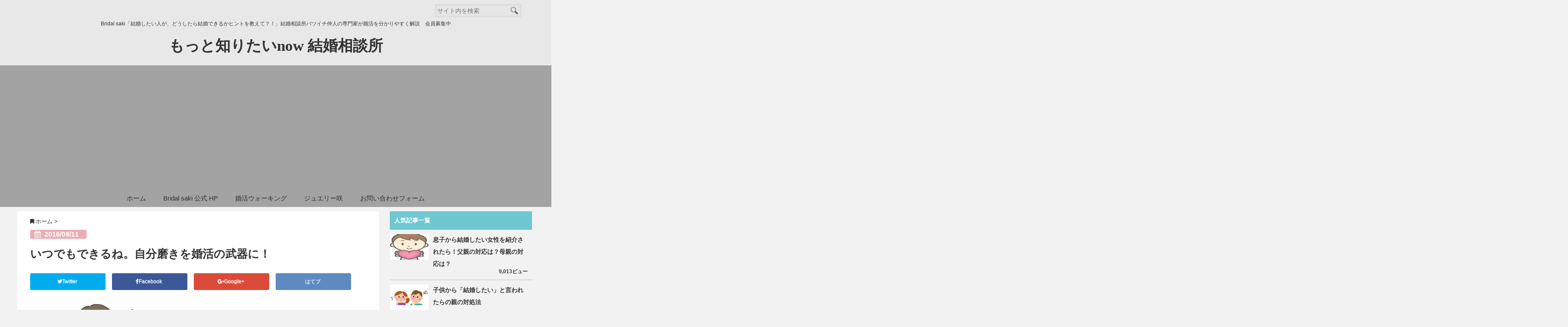

--- FILE ---
content_type: text/html; charset=UTF-8
request_url: http://try-saki.info/%EF%BD%8A%EF%BD%89%EF%BD%82%EF%BD%95%EF%BD%8E%EF%BD%8E%EF%BD%8D%EF%BD%89%EF%BD%87%EF%BD%81%EF%BD%8B%EF%BD%89/attachment/493562/
body_size: 63677
content:
<!DOCTYPE html>
<!--[if lt IE 7]> <html class="ie6" lang="ja"
	prefix="og: https://ogp.me/ns#" > <![endif]-->
<!--[if IE 7]> <html class="i7" lang="ja"
	prefix="og: https://ogp.me/ns#" > <![endif]-->
<!--[if IE 8]> <html class="ie" lang="ja"
	prefix="og: https://ogp.me/ns#" > <![endif]-->
<!--[if gt IE 8]><!--> <html lang="ja"
	prefix="og: https://ogp.me/ns#" > <!--<![endif]-->
<head>
<script src="https://ajax.googleapis.com/ajax/libs/jquery/1.12.2/jquery.min.js"></script>
<!--[if lt IE 9]>
<script src="https://css3-mediaqueries-js.googlecode.com/svn/trunk/css3-mediaqueries.js"></script>
<script src="http://try-saki.info/wp/wp-content/themes/elephant/js/html5shiv.js"></script>
<![endif]-->
<meta charset="UTF-8" />
<meta name="viewport" content="width=device-width,initial-scale=1.0,user-scalable=no">
<meta name="format-detection" content="telephone=no" />

<link rel="stylesheet" href="http://try-saki.info/wp/wp-content/themes/elephant/css/normalize.css">
<link rel="stylesheet" href="http://try-saki.info/wp/wp-content/themes/elephant_child/style.css" type="text/css" media="screen" />
<link rel="alternate" type="application/rss+xml" title="もっと知りたいnow 結婚相談所 RSS Feed" href="http://try-saki.info/feed/" />
<link rel="pingback" href="http://try-saki.info/wp/xmlrpc.php" />
<link href="//netdna.bootstrapcdn.com/font-awesome/4.7.0/css/font-awesome.css" rel="stylesheet">
<link rel="stylesheet" type="text/css" href="http://try-saki.info/wp/wp-content/themes/elephant/css/animate.css">
<link rel="stylesheet" href="//cdnjs.cloudflare.com/ajax/libs/animate.css/3.2.0/animate.min.css">

		<!-- All in One SEO 4.0.18 -->
		<title>いつでもできるね。自分磨きを婚活の武器に！ | もっと知りたいnow 結婚相談所</title>
		<meta name="robots" content="max-snippet:-1, max-image-preview:large, max-video-preview:-1"/>
		<meta property="og:site_name" content="もっと知りたいnow 結婚相談所" />
		<meta property="og:type" content="article" />
		<meta property="og:title" content="いつでもできるね。自分磨きを婚活の武器に！ | もっと知りたいnow 結婚相談所" />
		<meta property="fb:admins" content="profile.php?id=100012297101267" />
		<meta property="article:published_time" content="2016-09-10T22:12:23Z" />
		<meta property="article:modified_time" content="2016-09-10T22:13:08Z" />
		<meta property="article:publisher" content="https://www.facebook.com/-426704987714621/" />
		<meta property="twitter:card" content="summary_large_image" />
		<meta property="twitter:site" content="@tekutekukon" />
		<meta property="twitter:domain" content="try-saki.info" />
		<meta property="twitter:title" content="いつでもできるね。自分磨きを婚活の武器に！ | もっと知りたいnow 結婚相談所" />
		<script type="application/ld+json" class="aioseo-schema">
			{"@context":"https:\/\/schema.org","@graph":[{"@type":"WebSite","@id":"http:\/\/try-saki.info\/#website","url":"http:\/\/try-saki.info\/","name":"\u3082\u3063\u3068\u77e5\u308a\u305f\u3044now \u7d50\u5a5a\u76f8\u8ac7\u6240","description":"Bridal saki\u300c\u7d50\u5a5a\u3057\u305f\u3044\u4eba\u304c\u3001\u3069\u3046\u3057\u305f\u3089\u7d50\u5a5a\u3067\u304d\u308b\u304b\u30d2\u30f3\u30c8\u3092\u6559\u3048\u3066\uff1f\uff01\u300d\u7d50\u5a5a\u76f8\u8ac7\u6240\u30d0\u30c4\u30a4\u30c1\u4ef2\u4eba\u306e\u5c02\u9580\u5bb6\u304c\u5a5a\u6d3b\u3092\u5206\u304b\u308a\u3084\u3059\u304f\u89e3\u8aac\u3000\u4f1a\u54e1\u52df\u96c6\u4e2d","publisher":{"@id":"http:\/\/try-saki.info\/#organization"}},{"@type":"Organization","@id":"http:\/\/try-saki.info\/#organization","name":"\u3082\u3063\u3068\u77e5\u308a\u305f\u3044now \u7d50\u5a5a\u76f8\u8ac7\u6240","url":"http:\/\/try-saki.info\/","sameAs":["https:\/\/www.facebook.com\/-426704987714621\/","https:\/\/twitter.com\/tekutekukon"]},{"@type":"BreadcrumbList","@id":"http:\/\/try-saki.info\/%ef%bd%8a%ef%bd%89%ef%bd%82%ef%bd%95%ef%bd%8e%ef%bd%8e%ef%bd%8d%ef%bd%89%ef%bd%87%ef%bd%81%ef%bd%8b%ef%bd%89\/attachment\/493562\/#breadcrumblist","itemListElement":[{"@type":"ListItem","@id":"http:\/\/try-saki.info\/#listItem","position":"1","item":{"@id":"http:\/\/try-saki.info\/#item","name":"\u30db\u30fc\u30e0","description":"\u7d50\u5a5a\u3057\u305f\u3044\u4eba\u304c\u3001\u3069\u3046\u3057\u305f\u3089\u7d50\u5a5a\u3067\u304d\u308b\u304b\u30d2\u30f3\u30c8\u3092\u6559\u3048\u3066\uff01\u7d50\u5a5a\u76f8\u8ac7\u6240\u30d6\u30e9\u30a4\u30c0\u30eb\u54b2\u306e\u30d0\u30c4\u30a4\u30c1\u4ef2\u4eba\u306e\u5c02\u9580\u5bb6\u304c\u5a5a\u6d3b\u3092\u5206\u304b\u308a\u3084\u3059\u304f\u89e3\u8aac \u795e\u5948\u5ddd\u770c\u6a2a\u6d5c\u99c5\u304b\u3089\u5f92\u6b693\u5206\u300c\u7d50\u5a5a\u3057\u3066\u5e78\u305b\u306b\u306a\u308b\u300d\u9858\u3044\u3092\u53f6\u3048\u3066\u304f\u3060\u3055\u3044\u3002 \u3066\u304f\u3066\u304f\u5a5a\u6d3b\u30a6\u30a9\u30fc\u30ad\u30f3\u30b0\u3082\u6bce\u6708\u958b\u50ac\u3057\u3066\u3044\u307e\u3059\u3002\u3053\u3061\u3089\u3082\u72ec\u8eab\u7537\u5973\u306f\u53c2\u52a0\u3057\u3066\u51fa\u4f1a\u3044\u306e\u304d\u3063\u304b\u3051\u3092\u4f5c\u3063\u3066\u304f\u3060\u3055\u3044\u3002","url":"http:\/\/try-saki.info\/"},"nextItem":"http:\/\/try-saki.info\/%ef%bd%8a%ef%bd%89%ef%bd%82%ef%bd%95%ef%bd%8e%ef%bd%8e%ef%bd%8d%ef%bd%89%ef%bd%87%ef%bd%81%ef%bd%8b%ef%bd%89\/attachment\/493562\/#listItem"},{"@type":"ListItem","@id":"http:\/\/try-saki.info\/%ef%bd%8a%ef%bd%89%ef%bd%82%ef%bd%95%ef%bd%8e%ef%bd%8e%ef%bd%8d%ef%bd%89%ef%bd%87%ef%bd%81%ef%bd%8b%ef%bd%89\/attachment\/493562\/#listItem","position":"2","item":{"@id":"http:\/\/try-saki.info\/%ef%bd%8a%ef%bd%89%ef%bd%82%ef%bd%95%ef%bd%8e%ef%bd%8e%ef%bd%8d%ef%bd%89%ef%bd%87%ef%bd%81%ef%bd%8b%ef%bd%89\/attachment\/493562\/#item","name":"\u3044\u3064\u3067\u3082\u3067\u304d\u308b\u306d\u3002\u81ea\u5206\u78e8\u304d\u3092\u5a5a\u6d3b\u306e\u6b66\u5668\u306b\uff01","url":"http:\/\/try-saki.info\/%ef%bd%8a%ef%bd%89%ef%bd%82%ef%bd%95%ef%bd%8e%ef%bd%8e%ef%bd%8d%ef%bd%89%ef%bd%87%ef%bd%81%ef%bd%8b%ef%bd%89\/attachment\/493562\/"},"previousItem":"http:\/\/try-saki.info\/#listItem"}]},{"@type":"Person","@id":"http:\/\/try-saki.info\/author\/wpmaster\/#author","url":"http:\/\/try-saki.info\/author\/wpmaster\/","name":"Bridal saki","image":{"@type":"ImageObject","@id":"http:\/\/try-saki.info\/%ef%bd%8a%ef%bd%89%ef%bd%82%ef%bd%95%ef%bd%8e%ef%bd%8e%ef%bd%8d%ef%bd%89%ef%bd%87%ef%bd%81%ef%bd%8b%ef%bd%89\/attachment\/493562\/#authorImage","url":"http:\/\/0.gravatar.com\/avatar\/3f27485a3b9566b92a4c934466d6e8ab?s=96&d=mm&r=g","width":"96","height":"96","caption":"Bridal saki"},"sameAs":["https:\/\/twitter.com\/tekutekukon"]},{"@type":"ItemPage","@id":"http:\/\/try-saki.info\/%ef%bd%8a%ef%bd%89%ef%bd%82%ef%bd%95%ef%bd%8e%ef%bd%8e%ef%bd%8d%ef%bd%89%ef%bd%87%ef%bd%81%ef%bd%8b%ef%bd%89\/attachment\/493562\/#itempage","url":"http:\/\/try-saki.info\/%ef%bd%8a%ef%bd%89%ef%bd%82%ef%bd%95%ef%bd%8e%ef%bd%8e%ef%bd%8d%ef%bd%89%ef%bd%87%ef%bd%81%ef%bd%8b%ef%bd%89\/attachment\/493562\/","name":"\u3044\u3064\u3067\u3082\u3067\u304d\u308b\u306d\u3002\u81ea\u5206\u78e8\u304d\u3092\u5a5a\u6d3b\u306e\u6b66\u5668\u306b\uff01 | \u3082\u3063\u3068\u77e5\u308a\u305f\u3044now \u7d50\u5a5a\u76f8\u8ac7\u6240","inLanguage":"ja","isPartOf":{"@id":"http:\/\/try-saki.info\/#website"},"breadcrumb":{"@id":"http:\/\/try-saki.info\/%ef%bd%8a%ef%bd%89%ef%bd%82%ef%bd%95%ef%bd%8e%ef%bd%8e%ef%bd%8d%ef%bd%89%ef%bd%87%ef%bd%81%ef%bd%8b%ef%bd%89\/attachment\/493562\/#breadcrumblist"},"author":"http:\/\/try-saki.info\/%ef%bd%8a%ef%bd%89%ef%bd%82%ef%bd%95%ef%bd%8e%ef%bd%8e%ef%bd%8d%ef%bd%89%ef%bd%87%ef%bd%81%ef%bd%8b%ef%bd%89\/attachment\/493562\/#author","creator":"http:\/\/try-saki.info\/%ef%bd%8a%ef%bd%89%ef%bd%82%ef%bd%95%ef%bd%8e%ef%bd%8e%ef%bd%8d%ef%bd%89%ef%bd%87%ef%bd%81%ef%bd%8b%ef%bd%89\/attachment\/493562\/#author","datePublished":"2016-09-10T22:12:23+09:00","dateModified":"2016-09-10T22:13:08+09:00"}]}
		</script>
		<script type="text/javascript" >
			window.ga=window.ga||function(){(ga.q=ga.q||[]).push(arguments)};ga.l=+new Date;
			ga('create', "UA-79531368-1", 'auto');
			ga('send', 'pageview');
		</script>
		<script async src="https://www.google-analytics.com/analytics.js"></script>
		<!-- All in One SEO -->

<link rel='dns-prefetch' href='//ajax.googleapis.com' />
<link rel='dns-prefetch' href='//s.w.org' />
		<script type="text/javascript">
			window._wpemojiSettings = {"baseUrl":"https:\/\/s.w.org\/images\/core\/emoji\/13.0.1\/72x72\/","ext":".png","svgUrl":"https:\/\/s.w.org\/images\/core\/emoji\/13.0.1\/svg\/","svgExt":".svg","source":{"concatemoji":"http:\/\/try-saki.info\/wp\/wp-includes\/js\/wp-emoji-release.min.js?ver=5.6.16"}};
			!function(e,a,t){var n,r,o,i=a.createElement("canvas"),p=i.getContext&&i.getContext("2d");function s(e,t){var a=String.fromCharCode;p.clearRect(0,0,i.width,i.height),p.fillText(a.apply(this,e),0,0);e=i.toDataURL();return p.clearRect(0,0,i.width,i.height),p.fillText(a.apply(this,t),0,0),e===i.toDataURL()}function c(e){var t=a.createElement("script");t.src=e,t.defer=t.type="text/javascript",a.getElementsByTagName("head")[0].appendChild(t)}for(o=Array("flag","emoji"),t.supports={everything:!0,everythingExceptFlag:!0},r=0;r<o.length;r++)t.supports[o[r]]=function(e){if(!p||!p.fillText)return!1;switch(p.textBaseline="top",p.font="600 32px Arial",e){case"flag":return s([127987,65039,8205,9895,65039],[127987,65039,8203,9895,65039])?!1:!s([55356,56826,55356,56819],[55356,56826,8203,55356,56819])&&!s([55356,57332,56128,56423,56128,56418,56128,56421,56128,56430,56128,56423,56128,56447],[55356,57332,8203,56128,56423,8203,56128,56418,8203,56128,56421,8203,56128,56430,8203,56128,56423,8203,56128,56447]);case"emoji":return!s([55357,56424,8205,55356,57212],[55357,56424,8203,55356,57212])}return!1}(o[r]),t.supports.everything=t.supports.everything&&t.supports[o[r]],"flag"!==o[r]&&(t.supports.everythingExceptFlag=t.supports.everythingExceptFlag&&t.supports[o[r]]);t.supports.everythingExceptFlag=t.supports.everythingExceptFlag&&!t.supports.flag,t.DOMReady=!1,t.readyCallback=function(){t.DOMReady=!0},t.supports.everything||(n=function(){t.readyCallback()},a.addEventListener?(a.addEventListener("DOMContentLoaded",n,!1),e.addEventListener("load",n,!1)):(e.attachEvent("onload",n),a.attachEvent("onreadystatechange",function(){"complete"===a.readyState&&t.readyCallback()})),(n=t.source||{}).concatemoji?c(n.concatemoji):n.wpemoji&&n.twemoji&&(c(n.twemoji),c(n.wpemoji)))}(window,document,window._wpemojiSettings);
		</script>
		<style type="text/css">
img.wp-smiley,
img.emoji {
	display: inline !important;
	border: none !important;
	box-shadow: none !important;
	height: 1em !important;
	width: 1em !important;
	margin: 0 .07em !important;
	vertical-align: -0.1em !important;
	background: none !important;
	padding: 0 !important;
}
</style>
	<link rel='stylesheet' id='wp-block-library-css'  href='http://try-saki.info/wp/wp-includes/css/dist/block-library/style.min.css?ver=5.6.16' type='text/css' media='all' />
<link rel='stylesheet' id='contact-form-7-css'  href='http://try-saki.info/wp/wp-content/plugins/contact-form-7/includes/css/styles.css?ver=5.3.2' type='text/css' media='all' />
<link rel='stylesheet' id='Pz-HatenaBlogCard-css'  href='http://try-saki.info/wp/wp-content/uploads/pz-hatenablogcard/style.css?ver=5.6.16' type='text/css' media='all' />
<link rel='stylesheet' id='sb-type-std-css'  href='http://try-saki.info/wp/wp-content/plugins/speech-bubble/css/sb-type-std.css?ver=5.6.16' type='text/css' media='all' />
<link rel='stylesheet' id='sb-type-fb-css'  href='http://try-saki.info/wp/wp-content/plugins/speech-bubble/css/sb-type-fb.css?ver=5.6.16' type='text/css' media='all' />
<link rel='stylesheet' id='sb-type-fb-flat-css'  href='http://try-saki.info/wp/wp-content/plugins/speech-bubble/css/sb-type-fb-flat.css?ver=5.6.16' type='text/css' media='all' />
<link rel='stylesheet' id='sb-type-ln-css'  href='http://try-saki.info/wp/wp-content/plugins/speech-bubble/css/sb-type-ln.css?ver=5.6.16' type='text/css' media='all' />
<link rel='stylesheet' id='sb-type-ln-flat-css'  href='http://try-saki.info/wp/wp-content/plugins/speech-bubble/css/sb-type-ln-flat.css?ver=5.6.16' type='text/css' media='all' />
<link rel='stylesheet' id='sb-type-pink-css'  href='http://try-saki.info/wp/wp-content/plugins/speech-bubble/css/sb-type-pink.css?ver=5.6.16' type='text/css' media='all' />
<link rel='stylesheet' id='sb-type-rtail-css'  href='http://try-saki.info/wp/wp-content/plugins/speech-bubble/css/sb-type-rtail.css?ver=5.6.16' type='text/css' media='all' />
<link rel='stylesheet' id='sb-type-drop-css'  href='http://try-saki.info/wp/wp-content/plugins/speech-bubble/css/sb-type-drop.css?ver=5.6.16' type='text/css' media='all' />
<link rel='stylesheet' id='sb-type-think-css'  href='http://try-saki.info/wp/wp-content/plugins/speech-bubble/css/sb-type-think.css?ver=5.6.16' type='text/css' media='all' />
<link rel='stylesheet' id='sb-no-br-css'  href='http://try-saki.info/wp/wp-content/plugins/speech-bubble/css/sb-no-br.css?ver=5.6.16' type='text/css' media='all' />
<link rel='stylesheet' id='toc-screen-css'  href='http://try-saki.info/wp/wp-content/plugins/table-of-contents-plus/screen.min.css?ver=1509' type='text/css' media='all' />
<link rel='stylesheet' id='wordpress-popular-posts-css-css'  href='http://try-saki.info/wp/wp-content/plugins/wordpress-popular-posts/public/css/wpp.css?ver=4.1.0' type='text/css' media='all' />
<link rel='stylesheet' id='style-css'  href='http://try-saki.info/wp/wp-content/themes/elephant/style.css?ver=5.6.16' type='text/css' media='all' />
<link rel='stylesheet' id='child-style-css'  href='http://try-saki.info/wp/wp-content/themes/elephant_child/style.css?ver=5.6.16' type='text/css' media='all' />
<script type='text/javascript' src='https://ajax.googleapis.com/ajax/libs/jquery/1.11.1/jquery.min.js?ver=5.6.16' id='jquery-js'></script>
<script type='text/javascript' id='wpp-js-js-extra'>
/* <![CDATA[ */
var wpp_params = {"rest_api":"1","sampling_active":"0","sampling_rate":"100","ajax_url":"http:\/\/try-saki.info\/wp-json\/wordpress-popular-posts\/v1\/popular-posts\/","action":"update_views_ajax","ID":"1325","token":"ade7dd6f23","debug":""};
/* ]]> */
</script>
<script type='text/javascript' src='http://try-saki.info/wp/wp-content/plugins/wordpress-popular-posts/public/js/wpp-4.1.0.min.js?ver=4.1.0' id='wpp-js-js'></script>
<link rel="https://api.w.org/" href="http://try-saki.info/wp-json/" /><link rel="alternate" type="application/json" href="http://try-saki.info/wp-json/wp/v2/media/1325" /><link rel='shortlink' href='http://try-saki.info/?p=1325' />
<link rel="alternate" type="application/json+oembed" href="http://try-saki.info/wp-json/oembed/1.0/embed?url=http%3A%2F%2Ftry-saki.info%2F%25ef%25bd%258a%25ef%25bd%2589%25ef%25bd%2582%25ef%25bd%2595%25ef%25bd%258e%25ef%25bd%258e%25ef%25bd%258d%25ef%25bd%2589%25ef%25bd%2587%25ef%25bd%2581%25ef%25bd%258b%25ef%25bd%2589%2Fattachment%2F493562%2F" />
<link rel="alternate" type="text/xml+oembed" href="http://try-saki.info/wp-json/oembed/1.0/embed?url=http%3A%2F%2Ftry-saki.info%2F%25ef%25bd%258a%25ef%25bd%2589%25ef%25bd%2582%25ef%25bd%2595%25ef%25bd%258e%25ef%25bd%258e%25ef%25bd%258d%25ef%25bd%2589%25ef%25bd%2587%25ef%25bd%2581%25ef%25bd%258b%25ef%25bd%2589%2Fattachment%2F493562%2F&#038;format=xml" />

<style type="text/css">

#speheader{
  background-image: url("http://try-saki.info/wp/wp-content/uploads/2018/04/cropped-2a4ad313318e460688664e51bfa1dfc1.jpg");
}


/*********************************************************
　カスタマイザーのサイトカラー対応部分
*********************************************************/

/*===============================
  1.スマホメニューの背景色
===============================*/
/*スマホで見たときの一番上のMENUの背景色*/
#accordion{ background:#b5b5b5;
}
/*スマホ４つナビの背景色*/
#spnaviwrap .spnavi ul li a{ background:#b5b5b5;
}

/*===============================
  2.メインの文字色
===============================*/
body { color:#333333;
}
.post h3 {
	color:#333333;
}

/*===============================
  3.リンク色
===============================*/
/*リンクテキストの色*/
a { color:#1688e0;
}
/*普通のボタンの色*/
.btn-wrap a{ 
	background:#1688e0;
	border:2px solid #1688e0;
}
.btn-wrap a:hover{ 
	color:#1688e0;
	border:2px solid #1688e0;
}
/*透明ボタン（ゴースト）の色*/
.btn-wrap.ghost a{ 
	color:#1688e0;
	border:2px solid #1688e0;
}
.btn-wrap.ghost a:hover{
	background: #1688e0;
}
/*ページャー*/
.pagination span, .pagination a {
	border: 1px solid #1688e0;
	color: #1688e0;
}
.pagination .current {
	background-color: #1688e0;
}


/*===============================
  4.リンク色（マウスオン）
===============================*/
/*リンクテキストの色*/
a:hover { color:#d6a615;
}
/*ページャー*/
.pagination a:hover {background-color: #d6a615;
}

/*===============================
  5.ブログタイトル＆キャッチフレーズ
===============================*/
/*サイト名 */
header .sitename a { color: #333333;
}
/*サイトキャッチフレーズ */
header h1 { color: #333333;
}
header .descr { color: #333333;
}

/*===============================
  6.ヘッダー背景（メインカラー）
===============================*/
#header-upper-area{
	background:#e8e8e8;
}

/*===============================
  7.ナビゲーション背景色
===============================*/
#navi-large-area{
	background:#a3a3a3;
}
/*===============================
  8.ヘッダーナビの文字色
===============================*/
/* ヘッダーナビ文字色 */
#navi-large-area a{
	color: #2d2d2d;
}
/* アコーディオン */
#s-navi dt.trigger .op {
	color: #2d2d2d;
}
#accordion a{
	color: #2d2d2d;
}
.acordion_tree li a {
	color: #2d2d2d;
}
/*スマホ４つナビの文字色*/
#spnaviwrap .spnavi ul li a{ 
	color: #2d2d2d;
}



/*===============================
  9.ヘッダーナビの文字色(マウスオン）
===============================*/
#main-navigation li a:hover {
	color: #16a5e2;
}


.acordion_tree li a:hover{
	color: #16a5e2;
}

/*===============================
  10.ヘッダーナビのマウスオン背景色
===============================*/
#main-navigation li a:hover {
	background: #aef9ea;
}


#accordion a:hover{
	background: #aef9ea;
}	

/*===============================
  11.ヘッダーナビドロップダウン背景色
===============================*/
#main-navigation li ul{
	background: #dd6363;
}

/*===============================
  12.見出し色(H2,H3)
===============================*/
h2 {
	background: #6ec7d1;
}

.post h3 {
	border-color: #6ec7d1;
}
h3 {
	border-color: #6ec7d1;
}


/*===============================
  13.見出し2(H2)文字色
===============================*/
h2 {color: #ffffff;}
.point {color: #ffffff;}




/*===============================
  14.ポイントカラー背景色
===============================*/
#topnews .clearfix dd .category_info a{background: #ecacb5;}

.blogbox {background: #ecacb5;}

#kanren .clearfix dt .blog_info {background: #ecacb5;}

#side aside ul li ul li a:before {color: #ecacb5;}

.post ul li:before {background: #ecacb5;}

ol li:before  {color: #ecacb5;}

.page-template-page-one-column main ul li:before {background: #ecacb5;}

.page-template-page-one-column main ol li:before {color: #ecacb5;}



/*===============================
  15.ポイントカラー文字色
===============================*/
#topnews .clearfix dd .category_info a{ color: #ffffff;}

.blogbox p { color: #ffffff;}

#kanren .clearfix dt .blog_info{ color: #ffffff;}



/*===============================
  16.サイドバー見出し背景色
===============================*/
#side aside h4 {background: #6ec7d1;}

/*===============================
  17.サイドバー見出し文字色
===============================*/
#side aside h4 {color: #ffffff;}

/*===============================
  18.CTA背景色
===============================*/
#cta-area{
	border-color:#AC1B4E;
	background:#AC1B4E;
}

/*===============================
  19.スペシャルボタン
===============================*/
/*スペシャルボタンノーマル*/
.btn-wrap.spe a {
	border: 2px solid #e57a00;
	background-color:#e57a00;
}

.btn-wrap.spe a::before,
.btn-wrap.spe a::after {
	background: #e57a00;
}

/*ゴーストスペシャルボタン*/
.btn-wrap.ghostspe a {
	border: 2px solid #e57a00;
	color: #e57a00;
}


/*===============================
  20.スペシャルボタン（マウスオン）
===============================*/
/*スペシャルボタンノーマル*/
.btn-wrap.spe a:hover {
	border-color: #2ad3a6;
	color: #2ad3a6;
}

.btn-wrap.spe a:hover::before,
.btn-wrap.spe a:hover::after {
	background-color: #2ad3a6;
}

/*ゴーストスペシャルボタン*/
.btn-wrap.ghostspe a:hover {
	background-color: #2ad3a6;
	border-color: #2ad3a6;
}

/*===============================
  21.フッター背景色
===============================*/
#footer {	background: #1a1a1a;
	}

/*===============================
  22.フッター文字色
===============================*/
/*フッターの見出し*/
#footer h4 {
	color: #b3b3b3;
}

#footer h4 a {
	color: #b3b3b3;
}

/*フッターナビの色*/
#footer-navigation li a{
	color: #b3b3b3;
	border-left:0.5px solid #b3b3b3;
	border-right:0.5px solid #b3b3b3;
}

/*フッターリスト表示*/ 
#footer_w ul li {
	color: #b3b3b3;
}

#footer_w ul li a{
	border-bottom: dashed 0.5px #b3b3b3;;
} 

/* フッターcopyrightの文字色 */
#footer .copy {
	color: #b3b3b3;
}
/* フッターのテキストの色　*/
#footer p {
	color:#b3b3b3;
}

/*　フッターのリンクテキストマウスオン時の色　*/	
#footer_w a:hover {
		color: #b3b3b3;
	}


/*===============================
  23.フッターリンク文字色
===============================*/
/*　フッターのリンクテキストの色　*/	
#footer_w a {
		color: #ffffff;
	}
/*　フッターのサイトタイトル色　*/	
#footer .copy a {
		color: #ffffff;
	}
/*===============================
  24.特殊ヘッダーのボタン色
===============================*/
/*　特殊ヘッダーのボタン色　*/
.hbtn-wrap a{
	background: #757575;
	border:2px solid #757575;
}
.hbtn-wrap a:hover{
	border:2px solid #757575;
	color:#757575;
}
/*===============================
  25.ヘッダーお知らせ色
===============================*/
.header-info {
	background: #6fdbc5;
}

/*===============================
  26.ヘッダーお知らせ色（マウスオン）
===============================*/
.header-info a:hover{
	background: #ffc0cb;
}

/*===============================
  27.右上お問合せボタン色
===============================*/
.upbtn-wrap a{
	background: #e29700;
	border:2px solid #e29700;
}
.upbtn-wrap a:hover{
	border:2px solid #e29700;
	color:#e29700;
}



</style>
<style type="text/css">.broken_link, a.broken_link {
	text-decoration: line-through;
}</style><link rel="icon" href="http://try-saki.info/wp/wp-content/uploads/2016/09/5a631c6c294ea7a0c08d79ad34cb74e3-150x150.jpg" sizes="32x32" />
<link rel="icon" href="http://try-saki.info/wp/wp-content/uploads/2016/09/5a631c6c294ea7a0c08d79ad34cb74e3.jpg" sizes="192x192" />
<link rel="apple-touch-icon" href="http://try-saki.info/wp/wp-content/uploads/2016/09/5a631c6c294ea7a0c08d79ad34cb74e3.jpg" />
<meta name="msapplication-TileImage" content="http://try-saki.info/wp/wp-content/uploads/2016/09/5a631c6c294ea7a0c08d79ad34cb74e3.jpg" />


<!-- トップページの記事一覧の全体をクリックさせる -->
<script>
(function($){
  $(function(){
    $('#topnews dl.clearfix').click(function(){
        window.location = $(this).data('href');
    });
  });
})(jQuery);
</script>

<script type="text/javascript">
$(function(){
 
    // 1秒後に出力する
    setTimeout(function(){
        $('.output').show();
    }, 0001);
  
});
</script>



</head>


<body class="attachment attachment-template-default single single-attachment postid-1325 attachmentid-1325 attachment-jpeg">

<div id="header-upper-area">

<!--ヘッダー上お知らせ-->
<!--ヘッダー上お知らせ-->
<header> 
<!--SPヘッダー検索フォーム-->
<div id="sp-header-search" class="pcnone">
<div id="search">
  <form method="get" id="searchform" action="http://try-saki.info/">
    <label class="hidden" for="s">
          </label>
    <input type="text" placeholder="サイト内を検索"　value=""  name="s" id="s" />
    <input type="image" src="http://try-saki.info/wp/wp-content/themes/elephant/images/search.png" alt="検索" id="searchsubmit"  value="Search" />
</form>
</div></div>
<!--SPヘッダー検索フォームここまで-->
<!--新スマホナビ（モーダルウィンドウ）-->
<div id="accordion"  class="pcnone">
<div class="output">
    <a id="menu" href="#animatedModal"><font size="4"><span class="op">&nbsp; <i class="fa fa-bars" aria-hidden="true"></i>&nbsp; MENU</span></font></a>

    <!--新スマホナビ-->
    <div id="animatedModal">
        <!--THIS IS IMPORTANT! to close the modal, the class name has to match the name given on the ID  class="close-animatedModal" -->
        <div class="close-animatedModal" text align="center">
	<font size="5">Close&nbsp;<i class="fa fa-window-close" aria-hidden="true"></i></font>
        </div> 
        <div id="modal-content" class="animated fadeIn">
                  <!--Your modal content goes here-->
	 <div class="menu-%e3%83%9b%e3%83%bc%e3%83%a0-container"><ul id="menu-%e3%83%9b%e3%83%bc%e3%83%a0" class="menu"><li id="menu-item-76" class="menu-item menu-item-type-custom menu-item-object-custom menu-item-home menu-item-76"><a href="http://try-saki.info/">ホーム</a></li>
<li id="menu-item-4805" class="menu-item menu-item-type-custom menu-item-object-custom menu-item-4805"><a href="http://www.bridal-saki.com/">Bridal saki 公式 HP</a></li>
<li id="menu-item-4806" class="menu-item menu-item-type-custom menu-item-object-custom menu-item-4806"><a href="http://www.tekutekukon.com/">婚活ウォーキング</a></li>
<li id="menu-item-4812" class="menu-item menu-item-type-custom menu-item-object-custom menu-item-4812"><a href="http://www.bjssaki.com/">ジュエリー咲</a></li>
<li id="menu-item-5109" class="menu-item menu-item-type-post_type menu-item-object-page menu-item-5109"><a href="http://try-saki.info/otoiawase-form/">お問い合わせフォーム</a></li>
</ul></div>	 &nbsp;
	<div class="close-animatedModal" text align="center">
	<font size="5">Close&nbsp;<i class="fa fa-window-close" aria-hidden="true"></i></font>
        </div>
	&nbsp; 
	&nbsp;
        </div>
    </div>
</div>
</div>
<!--新スマホナビここまで（モーダルウィンドウ）-->
<!-- ヘッダー右上エリア -->
<div id="header-right-upper" class="smanone">
<div id="search">
  <form method="get" id="searchform" action="http://try-saki.info/">
    <label class="hidden" for="s">
          </label>
    <input type="text" placeholder="サイト内を検索"　value=""  name="s" id="s" />
    <input type="image" src="http://try-saki.info/wp/wp-content/themes/elephant/images/search.png" alt="検索" id="searchsubmit"  value="Search" />
</form>
</div></div>


<!-- ヘッダーのロゴ＆メニューエリア -->
		
<div id="logo-area">


<!-- ロゴ又はブログ名エリア -->
<div id="logo">
  <!-- ロゴ又はブログ名 -->
<div id="sitename-area">
 <!-- キャプション -->
    <p class="descr">
    Bridal saki「結婚したい人が、どうしたら結婚できるかヒントを教えて？！」結婚相談所バツイチ仲人の専門家が婚活を分かりやすく解説　会員募集中  </p>
    <p class="sitename"><a href="http://try-saki.info/">
        もっと知りたいnow 結婚相談所        </a></p>	
</div>
 <!-- /ロゴ又はブログ名エリア -->
<!--ヘッダー右のお問合せ-->
<div id="head-contact" class="smanone">
      </div>
<!--ヘッダー右のお問合せここまで-->

		</div>

<!-- ヘッダーのロゴ＆メニューエリアここまで -->
 <div class="clear"></div>
</div>

<!--ナビメニュー-->
<div id="navi-center">
<div id="navi-large-area" >
<div id="navi-area">
  <nav id="main-navigation" class="smanone clearfix">
<div class="menu-%e3%83%9b%e3%83%bc%e3%83%a0-container"><ul id="menu-%e3%83%9b%e3%83%bc%e3%83%a0-1" class="menu"><li class="menu-item menu-item-type-custom menu-item-object-custom menu-item-home menu-item-76"><a href="http://try-saki.info/">ホーム</a></li>
<li class="menu-item menu-item-type-custom menu-item-object-custom menu-item-4805"><a href="http://www.bridal-saki.com/">Bridal saki 公式 HP</a></li>
<li class="menu-item menu-item-type-custom menu-item-object-custom menu-item-4806"><a href="http://www.tekutekukon.com/">婚活ウォーキング</a></li>
<li class="menu-item menu-item-type-custom menu-item-object-custom menu-item-4812"><a href="http://www.bjssaki.com/">ジュエリー咲</a></li>
<li class="menu-item menu-item-type-post_type menu-item-object-page menu-item-5109"><a href="http://try-saki.info/otoiawase-form/">お問い合わせフォーム</a></li>
</ul></div></nav>
<script type='text/javascript'>
jQuery(function(){
jQuery("#main-navigation li").hover(
function(){
jQuery(">ul:not(:animated)",this).slideDown(120);
},
function(){
jQuery(">ul",this).slideUp(120);
});
});
jQuery(function(){
jQuery("#xs-menu-btn").on("click", function() {
jQuery("#xs-navigation").slideToggle();
});
});
</script>
</div>
</div>
</div>
<!--/ナビメニュー-->

<!--ヘッダー画像-->
  <!-- /ヘッダー画像 --> 

<!-- スマホナビ --> 
 <div id="spnaviwrap">
	<div class="spnavi">
 		 <nav id="main-navigation" class="pcnone clearfix">
			<div class="menu-%e3%82%b9%e3%83%9e%e3%83%9b%e3%83%a1%e3%83%8b%e3%83%a5%e3%83%bc-container"><ul id="menu-%e3%82%b9%e3%83%9e%e3%83%9b%e3%83%a1%e3%83%8b%e3%83%a5%e3%83%bc" class="menu"><li id="menu-item-4699" class="menu-item menu-item-type-custom menu-item-object-custom menu-item-home menu-item-4699"><a href="http://try-saki.info/">ホーム</a></li>
<li id="menu-item-4807" class="menu-item menu-item-type-custom menu-item-object-custom menu-item-4807"><a href="http://www.bridal-saki.com/">Bridal saki 公式 HP</a></li>
<li id="menu-item-4808" class="menu-item menu-item-type-custom menu-item-object-custom menu-item-4808"><a href="http://www.tekutekukon.com/">婚活ウォーキング</a></li>
<li id="menu-item-4700" class="menu-item menu-item-type-post_type menu-item-object-page menu-item-4700"><a href="http://try-saki.info/otoiawase/">お問い合わせ</a></li>
</ul></div>		</nav>
	</div>
</div>
<!-- /スマホナビ --> 

</header>
</div>
 
<div id="wrapper"><div id="content" class="clearfix">
  <div id="contentInner">
    <main>
      <article>
        <div class="post"> 
<!? ここから記事タイトル上ウィジェット ?>
<div id="up-articles">
               </div>
<!? ここまで記事タイトル上ウィジェット ?>
          <!--ぱんくず -->
          <div id="breadcrumb">
           <div itemscope itemtype="http://data-vocabulary.org/Breadcrumb"> <a href="http://try-saki.info" itemprop="url"><i class="fa fa-bookmark" aria-hidden="true"></i><span itemprop="title"> ホーム</span> </a> &gt; </div>
                                                                      </div>
          <!--/ ぱんくず --> 
          
          <!--ループ開始 -->
          <div class="blogbox">
            <p><span class="kdate"><i class="fa fa-calendar"></i>&nbsp;
              <time class="entry-date" datetime="2016-09-11T07:12:23+09:00">
                2016/09/11              </time>
              &nbsp;
                            </span> </p>
          </div>

	
          <h1 class="entry-title">
            いつでもできるね。自分磨きを婚活の武器に！          </h1>
		
<!? ここからアイキャッチ画像 ?>
<div id="eyecatch" class="animated fadeIn">
　<div class="ec-position">
   </div>
</div>
<!? ここまでアイキャッチ画像 ?>
<p></p>

<div class="share">

 

<div class="sns">
<ul class="clearfix">
<!--ツイートボタン-->
<li class="twitter"> 
<a href="http://twitter.com/intent/tweet?url=http%3A%2F%2Ftry-saki.info%2F%25ef%25bd%258a%25ef%25bd%2589%25ef%25bd%2582%25ef%25bd%2595%25ef%25bd%258e%25ef%25bd%258e%25ef%25bd%258d%25ef%25bd%2589%25ef%25bd%2587%25ef%25bd%2581%25ef%25bd%258b%25ef%25bd%2589%2Fattachment%2F493562%2F&text=%E3%81%84%E3%81%A4%E3%81%A7%E3%82%82%E3%81%A7%E3%81%8D%E3%82%8B%E3%81%AD%E3%80%82%E8%87%AA%E5%88%86%E7%A3%A8%E3%81%8D%E3%82%92%E5%A9%9A%E6%B4%BB%E3%81%AE%E6%AD%A6%E5%99%A8%E3%81%AB%EF%BC%81&via=tekutekukon&tw_p=tweetbutton"><i class="fa fa-twitter"></i>Twitter&nbsp;</a>
</li>

<!--Facebookボタン-->      
<li class="facebook">       
<a href="http://www.facebook.com/sharer.php?src=bm&u=http%3A%2F%2Ftry-saki.info%2F%25ef%25bd%258a%25ef%25bd%2589%25ef%25bd%2582%25ef%25bd%2595%25ef%25bd%258e%25ef%25bd%258e%25ef%25bd%258d%25ef%25bd%2589%25ef%25bd%2587%25ef%25bd%2581%25ef%25bd%258b%25ef%25bd%2589%2Fattachment%2F493562%2F&t=%E3%81%84%E3%81%A4%E3%81%A7%E3%82%82%E3%81%A7%E3%81%8D%E3%82%8B%E3%81%AD%E3%80%82%E8%87%AA%E5%88%86%E7%A3%A8%E3%81%8D%E3%82%92%E5%A9%9A%E6%B4%BB%E3%81%AE%E6%AD%A6%E5%99%A8%E3%81%AB%EF%BC%81" onclick="javascript:window.open(this.href, '', 'menubar=no,toolbar=no,resizable=yes,scrollbars=yes,height=300,width=600');return false;"><i class="fa fa-facebook"></i>Facebook&nbsp; </a>
</li>
      
<!--Google+1ボタン-->
<li class="googleplus">
<a href="https://plus.google.com/share?url=http%3A%2F%2Ftry-saki.info%2F%25ef%25bd%258a%25ef%25bd%2589%25ef%25bd%2582%25ef%25bd%2595%25ef%25bd%258e%25ef%25bd%258e%25ef%25bd%258d%25ef%25bd%2589%25ef%25bd%2587%25ef%25bd%2581%25ef%25bd%258b%25ef%25bd%2589%2Fattachment%2F493562%2F" onclick="javascript:window.open(this.href, '', 'menubar=no,toolbar=no,resizable=yes,scrollbars=yes,height=600,width=500');return false;"><i class="fa fa-google-plus"></i>Google+&nbsp;</a>
</li>

<!--はてブボタン-->  
<li class="hatebu"> 
<a href="http://b.hatena.ne.jp/add?mode=confirm&url=http%3A%2F%2Ftry-saki.info%2F%25ef%25bd%258a%25ef%25bd%2589%25ef%25bd%2582%25ef%25bd%2595%25ef%25bd%258e%25ef%25bd%258e%25ef%25bd%258d%25ef%25bd%2589%25ef%25bd%2587%25ef%25bd%2581%25ef%25bd%258b%25ef%25bd%2589%2Fattachment%2F493562%2F" onclick="javascript:window.open(this.href, '', 'menubar=no,toolbar=no,resizable=yes,scrollbars=yes,height=400,width=510');return false;" ><i class="fa fa-hatena"></i>はてブ&nbsp; </a>
</li>


</ul>  
</div>
</div>
<!? ここからアイキャッチ下 ?>
<div id="up-articles">
          </div>
<!? ここまでアイキャッチ下 ?>
          <p class="attachment"><a href='http://try-saki.info/wp/wp-content/uploads/2016/08/493562.jpg'><img width="300" height="212" src="http://try-saki.info/wp/wp-content/uploads/2016/08/493562-300x212.jpg" class="attachment-medium size-medium" alt="自分磨き女性" loading="lazy" srcset="http://try-saki.info/wp/wp-content/uploads/2016/08/493562-300x212.jpg 300w, http://try-saki.info/wp/wp-content/uploads/2016/08/493562-768x543.jpg 768w, http://try-saki.info/wp/wp-content/uploads/2016/08/493562-1024x724.jpg 1024w, http://try-saki.info/wp/wp-content/uploads/2016/08/493562.jpg 1600w" sizes="(max-width: 300px) 100vw, 300px" /></a></p>
                    <aside>
<!? ここから記事終わり宣伝 ?>
<div id="down-articles">
          </div>
<!? ここまで記事終わり宣伝 ?>

<div class="share">


 

<div class="sns">
<ul class="clearfix">
<!--ツイートボタン-->
<li class="twitter"> 
<a href="http://twitter.com/intent/tweet?url=http%3A%2F%2Ftry-saki.info%2F%25ef%25bd%258a%25ef%25bd%2589%25ef%25bd%2582%25ef%25bd%2595%25ef%25bd%258e%25ef%25bd%258e%25ef%25bd%258d%25ef%25bd%2589%25ef%25bd%2587%25ef%25bd%2581%25ef%25bd%258b%25ef%25bd%2589%2Fattachment%2F493562%2F&text=%E3%81%84%E3%81%A4%E3%81%A7%E3%82%82%E3%81%A7%E3%81%8D%E3%82%8B%E3%81%AD%E3%80%82%E8%87%AA%E5%88%86%E7%A3%A8%E3%81%8D%E3%82%92%E5%A9%9A%E6%B4%BB%E3%81%AE%E6%AD%A6%E5%99%A8%E3%81%AB%EF%BC%81&via=tekutekukon&tw_p=tweetbutton" target="_blank"><i class="fa fa-twitter"></i>Twitter&nbsp;</a>
</li>

<!--Facebookボタン-->      
<li class="facebook">       
<a href="http://www.facebook.com/sharer.php?src=bm&u=http%3A%2F%2Ftry-saki.info%2F%25ef%25bd%258a%25ef%25bd%2589%25ef%25bd%2582%25ef%25bd%2595%25ef%25bd%258e%25ef%25bd%258e%25ef%25bd%258d%25ef%25bd%2589%25ef%25bd%2587%25ef%25bd%2581%25ef%25bd%258b%25ef%25bd%2589%2Fattachment%2F493562%2F&t=%E3%81%84%E3%81%A4%E3%81%A7%E3%82%82%E3%81%A7%E3%81%8D%E3%82%8B%E3%81%AD%E3%80%82%E8%87%AA%E5%88%86%E7%A3%A8%E3%81%8D%E3%82%92%E5%A9%9A%E6%B4%BB%E3%81%AE%E6%AD%A6%E5%99%A8%E3%81%AB%EF%BC%81" onclick="javascript:window.open(this.href, '', 'menubar=no,toolbar=no,resizable=yes,scrollbars=yes,height=300,width=600');return false;"><i class="fa fa-facebook"></i>Facebook&nbsp; </a>
</li>
      
<!--Google+1ボタン-->
<li class="googleplus">
<a href="https://plus.google.com/share?url=http%3A%2F%2Ftry-saki.info%2F%25ef%25bd%258a%25ef%25bd%2589%25ef%25bd%2582%25ef%25bd%2595%25ef%25bd%258e%25ef%25bd%258e%25ef%25bd%258d%25ef%25bd%2589%25ef%25bd%2587%25ef%25bd%2581%25ef%25bd%258b%25ef%25bd%2589%2Fattachment%2F493562%2F" onclick="javascript:window.open(this.href, '', 'menubar=no,toolbar=no,resizable=yes,scrollbars=yes,height=600,width=500');return false;"><i class="fa fa-google-plus"></i>Google+&nbsp;</a>
</li>

<!--はてブボタン-->  
<li class="hatebu"> 
<a href="http://b.hatena.ne.jp/add?mode=confirm&url=http%3A%2F%2Ftry-saki.info%2F%25ef%25bd%258a%25ef%25bd%2589%25ef%25bd%2582%25ef%25bd%2595%25ef%25bd%258e%25ef%25bd%258e%25ef%25bd%258d%25ef%25bd%2589%25ef%25bd%2587%25ef%25bd%2581%25ef%25bd%258b%25ef%25bd%2589%2Fattachment%2F493562%2F" onclick="javascript:window.open(this.href, '', 'menubar=no,toolbar=no,resizable=yes,scrollbars=yes,height=400,width=510');return false;" ><i class="fa fa-hatena"></i>はてブ&nbsp; </a>
</li>

 <!--LINEボタン-->      
<li class="line">
<a href="http://line.me/R/msg/text/?%E3%81%84%E3%81%A4%E3%81%A7%E3%82%82%E3%81%A7%E3%81%8D%E3%82%8B%E3%81%AD%E3%80%82%E8%87%AA%E5%88%86%E7%A3%A8%E3%81%8D%E3%82%92%E5%A9%9A%E6%B4%BB%E3%81%AE%E6%AD%A6%E5%99%A8%E3%81%AB%EF%BC%81%0Ahttp%3A%2F%2Ftry-saki.info%2F%25ef%25bd%258a%25ef%25bd%2589%25ef%25bd%2582%25ef%25bd%2595%25ef%25bd%258e%25ef%25bd%258e%25ef%25bd%258d%25ef%25bd%2589%25ef%25bd%2587%25ef%25bd%2581%25ef%25bd%258b%25ef%25bd%2589%2Fattachment%2F493562%2F">LINE</a>
</li>       

<!--ポケットボタン-->      
<li class="pocket">
<a href="http://getpocket.com/edit?url=http%3A%2F%2Ftry-saki.info%2F%25ef%25bd%258a%25ef%25bd%2589%25ef%25bd%2582%25ef%25bd%2595%25ef%25bd%258e%25ef%25bd%258e%25ef%25bd%258d%25ef%25bd%2589%25ef%25bd%2587%25ef%25bd%2581%25ef%25bd%258b%25ef%25bd%2589%2Fattachment%2F493562%2F&title=%E3%81%84%E3%81%A4%E3%81%A7%E3%82%82%E3%81%A7%E3%81%8D%E3%82%8B%E3%81%AD%E3%80%82%E8%87%AA%E5%88%86%E7%A3%A8%E3%81%8D%E3%82%92%E5%A9%9A%E6%B4%BB%E3%81%AE%E6%AD%A6%E5%99%A8%E3%81%AB%EF%BC%81" target="blank">Pocket&nbsp; </a></li>

<!--RSSボタン-->
<li class="rss">
<a href="http://try-saki.info/?feed=rss2"><i class="fa fa-rss"></i>RSS</a></li>

<!--feedlyボタン-->
<li class="feedly">
<a href="http://feedly.com/index.html#subscription%2Ffeed%2Fhttp%3A%2F%2Ftry-saki.info%2Ffeed%2F"  target="blank"><i class="fa fa-rss"></i>feedly&nbsp; </a></li>    
</ul>  
</div>
</div>
<p class="tagst"><i class="fa fa-th-list"></i>&nbsp;
            	　　          </p>  
         

<!? ここからCTA ?>
<div id="cta-area">
<div class="cta">
     <div class="textwidget"><p style="text-align: center;"><img class="alignnone size-medium wp-image-5387 aligncenter" src="http://try-saki.info/wp/wp-content/uploads/2018/06/fc25f09410a53659d7d82f99929b3ab4-300x200.jpg" alt="" width="300" height="200" /><strong>ブライダル咲</strong><br />
<strong>結婚相談所についてのお問い合わせ</strong><br />
<a href="http://www.bridal-saki.com/otoiawase.html#mousikomi"><strong>こちら</strong></a></p>
</div>     </div>
</div>
<!? ここまでCTA ?>
 <!-- スマホだけのアドセンス -->
      <!-- /スマホだけのアドセンス -->
<!? ここからGoogle Adsense横並び ?>
             <div class="clearfix" style="margin-bottom:20px;">
                          <div id="adsense-bottom">
             <div id="adsense-left">
             			<div class="textwidget"><p><script async src="//pagead2.googlesyndication.com/pagead/js/adsbygoogle.js"></script><br />
<!-- try saki --><br />
<ins class="adsbygoogle"
     style="display:block"
     data-ad-client="ca-pub-6835744835921817"
     data-ad-slot="7363110581"
     data-ad-format="rectangle"></ins><br />
<script>
(adsbygoogle = window.adsbygoogle || []).push({});
</script></p>
</div>
		             
             </div>
             <div id="adsense-right">
             			<div class="textwidget"><p><script async src="//pagead2.googlesyndication.com/pagead/js/adsbygoogle.js"></script><br />
<!-- try saki --><br />
<ins class="adsbygoogle"
     style="display:block"
     data-ad-client="ca-pub-6835744835921817"
     data-ad-slot="7363110581"
     data-ad-format="rectangle"></ins><br />
<script>
(adsbygoogle = window.adsbygoogle || []).push({});
</script></p>
</div>
		             </div>
             </div>
                       </div>
<!? ここまでGoogle Adsense横並び ?>
  <!--ページナビ-->
            <div class="p-navi clearfix">
              <dl>
                                              </dl>
            </div>      
                        <!--ループ終了-->
               
   </aside>
        </div>          
 &nbsp;         
<!-- 関連記事 -->
           <h2 class="clearfix"><i class="fa fa-folder-open"></i>&nbsp; 関連記事 - <span class="gf">Related Posts</span> -</h2>
            <div id="kanren">
                        <dl class="clearfix" data-href="http://try-saki.info/jyosei-4tuikara/">
    <dt> 
<div class="blog_info">
        <i class="fa fa-paper-plane"></i>&nbsp;
           2017/05/15	     </div>
<div class="kanren_img">
<a href="http://try-saki.info/jyosei-4tuikara/">
            <img width="140" height="140" src="http://try-saki.info/wp/wp-content/uploads/2017/05/326077.jpg" class="attachment-thumb210 size-thumb210 wp-post-image" alt="男女カップル" loading="lazy" srcset="http://try-saki.info/wp/wp-content/uploads/2017/05/326077.jpg 175w, http://try-saki.info/wp/wp-content/uploads/2017/05/326077-150x150.jpg 150w" sizes="(max-width: 140px) 100vw, 140px" />            </a> </div></dt>
    <dd>
      <h5><a href="http://try-saki.info/jyosei-4tuikara/">
        女性が4月から始めようとしていることに衝撃です。        </a></h5>
      
    </dd>
  </dl>
    <dl class="clearfix" data-href="http://try-saki.info/dondonaou/">
    <dt> 
<div class="blog_info">
        <i class="fa fa-paper-plane"></i>&nbsp;
           2017/03/22	     </div>
<div class="kanren_img">
<a href="http://try-saki.info/dondonaou/">
            <img width="140" height="140" src="http://try-saki.info/wp/wp-content/uploads/2017/03/710392.jpg" class="attachment-thumb210 size-thumb210 wp-post-image" alt="ルンルン気分出会い" loading="lazy" srcset="http://try-saki.info/wp/wp-content/uploads/2017/03/710392.jpg 216w, http://try-saki.info/wp/wp-content/uploads/2017/03/710392-150x150.jpg 150w" sizes="(max-width: 140px) 100vw, 140px" />            </a> </div></dt>
    <dd>
      <h5><a href="http://try-saki.info/dondonaou/">
        結婚相談所での活動ではどんどん人と会おう！！        </a></h5>
      
    </dd>
  </dl>
    <dl class="clearfix" data-href="http://try-saki.info/jibunn-katei/">
    <dt> 
<div class="blog_info">
        <i class="fa fa-paper-plane"></i>&nbsp;
           2016/08/29	     </div>
<div class="kanren_img">
<a href="http://try-saki.info/jibunn-katei/">
            <img width="178" height="140" src="http://try-saki.info/wp/wp-content/uploads/2016/08/538582-178x140.jpg" class="attachment-thumb210 size-thumb210 wp-post-image" alt="仲良し" loading="lazy" />            </a> </div></dt>
    <dd>
      <h5><a href="http://try-saki.info/jibunn-katei/">
        自分の家族を持つことは幸せなことですか？一人で寂しくないですか？        </a></h5>
      
    </dd>
  </dl>
    <dl class="clearfix" data-href="http://try-saki.info/sougouryoku/">
    <dt> 
<div class="blog_info">
        <i class="fa fa-paper-plane"></i>&nbsp;
           2018/04/20	     </div>
<div class="kanren_img">
<a href="http://try-saki.info/sougouryoku/">
            <img width="210" height="140" src="http://try-saki.info/wp/wp-content/uploads/2018/04/36a4908a557796858a347c063a73ce60-210x140.jpg" class="attachment-thumb210 size-thumb210 wp-post-image" alt="" loading="lazy" srcset="http://try-saki.info/wp/wp-content/uploads/2018/04/36a4908a557796858a347c063a73ce60-210x140.jpg 210w, http://try-saki.info/wp/wp-content/uploads/2018/04/36a4908a557796858a347c063a73ce60-240x160.jpg 240w" sizes="(max-width: 210px) 100vw, 210px" />            </a> </div></dt>
    <dd>
      <h5><a href="http://try-saki.info/sougouryoku/">
        男の魅力は総合力だった。        </a></h5>
      
    </dd>
  </dl>
      </div>
&nbsp;
 <!-- 最近のエントリ -->
  <h2 class="clearfix"><i class="fa fa-folder-open"></i>&nbsp;  最新記事 - <span class="gf">New Posts</span> -</h2>
  <div id="kanren">
        <dl class="clearfix">
    <dt>
<div class="blog_info">
        <i class="fa fa-cube"></i>&nbsp;
          2018/07/15	     </div>
<div class="kanren_img">
<a href="http://try-saki.info/watasi-moteru/">
            <img width="210" height="140" src="http://try-saki.info/wp/wp-content/uploads/2018/07/ad72343948804a9eecfb8392591fc766-210x140.jpg" class="attachment-thumb210 size-thumb210 wp-post-image" alt="" loading="lazy" srcset="http://try-saki.info/wp/wp-content/uploads/2018/07/ad72343948804a9eecfb8392591fc766-210x140.jpg 210w, http://try-saki.info/wp/wp-content/uploads/2018/07/ad72343948804a9eecfb8392591fc766-300x200.jpg 300w, http://try-saki.info/wp/wp-content/uploads/2018/07/ad72343948804a9eecfb8392591fc766-240x160.jpg 240w, http://try-saki.info/wp/wp-content/uploads/2018/07/ad72343948804a9eecfb8392591fc766.jpg 461w" sizes="(max-width: 210px) 100vw, 210px" />            </a></div> </dt>
    <dd>
      <h5><a href="http://try-saki.info/watasi-moteru/" >
        わたしはモテる。そこからスタートだ！        </a></h5>
      


    </dd>
  </dl>
    <dl class="clearfix">
    <dt>
<div class="blog_info">
        <i class="fa fa-cube"></i>&nbsp;
          2018/06/17	     </div>
<div class="kanren_img">
<a href="http://try-saki.info/okanemoti-mote/">
            <img width="210" height="140" src="http://try-saki.info/wp/wp-content/uploads/2018/06/e28f7cdf368c84cdb081174166ab2113-210x140.jpg" class="attachment-thumb210 size-thumb210 wp-post-image" alt="" loading="lazy" srcset="http://try-saki.info/wp/wp-content/uploads/2018/06/e28f7cdf368c84cdb081174166ab2113-210x140.jpg 210w, http://try-saki.info/wp/wp-content/uploads/2018/06/e28f7cdf368c84cdb081174166ab2113-240x160.jpg 240w" sizes="(max-width: 210px) 100vw, 210px" />            </a></div> </dt>
    <dd>
      <h5><a href="http://try-saki.info/okanemoti-mote/" >
        お金持ちはモテますか？        </a></h5>
      


    </dd>
  </dl>
    <dl class="clearfix">
    <dt>
<div class="blog_info">
        <i class="fa fa-cube"></i>&nbsp;
          2018/06/05	     </div>
<div class="kanren_img">
<a href="http://try-saki.info/kekonsoudan-okotowari/">
            <img width="210" height="140" src="http://try-saki.info/wp/wp-content/uploads/2018/06/56aaac23d712db16e285a8eb5a947afb-210x140.jpg" class="attachment-thumb210 size-thumb210 wp-post-image" alt="" loading="lazy" srcset="http://try-saki.info/wp/wp-content/uploads/2018/06/56aaac23d712db16e285a8eb5a947afb-210x140.jpg 210w, http://try-saki.info/wp/wp-content/uploads/2018/06/56aaac23d712db16e285a8eb5a947afb-240x160.jpg 240w" sizes="(max-width: 210px) 100vw, 210px" />            </a></div> </dt>
    <dd>
      <h5><a href="http://try-saki.info/kekonsoudan-okotowari/" >
        結婚相談所で男性が「お断り」される理由は？なんで～～        </a></h5>
      


    </dd>
  </dl>
    <dl class="clearfix">
    <dt>
<div class="blog_info">
        <i class="fa fa-cube"></i>&nbsp;
          2018/06/04	     </div>
<div class="kanren_img">
<a href="http://try-saki.info/jitositenai-tobidaso/">
            <img width="210" height="140" src="http://try-saki.info/wp/wp-content/uploads/2018/06/1832360df2a9a840715c833ff3c1c949-210x140.jpg" class="attachment-thumb210 size-thumb210 wp-post-image" alt="" loading="lazy" srcset="http://try-saki.info/wp/wp-content/uploads/2018/06/1832360df2a9a840715c833ff3c1c949-210x140.jpg 210w, http://try-saki.info/wp/wp-content/uploads/2018/06/1832360df2a9a840715c833ff3c1c949-300x200.jpg 300w, http://try-saki.info/wp/wp-content/uploads/2018/06/1832360df2a9a840715c833ff3c1c949-240x160.jpg 240w, http://try-saki.info/wp/wp-content/uploads/2018/06/1832360df2a9a840715c833ff3c1c949.jpg 512w" sizes="(max-width: 210px) 100vw, 210px" />            </a></div> </dt>
    <dd>
      <h5><a href="http://try-saki.info/jitositenai-tobidaso/" >
        じっとしてたらもったいない！さあ飛びだそう！        </a></h5>
      


    </dd>
  </dl>
      </div>

&nbsp;
<!--コメント -->          
              
       
        <!--/post--> 
      </article>
    </main>
  </div>
  <!-- /#contentInner -->
  <div id="side">
<aside>

  <div id="mybox">
    
<ul><li>
<h4 class="menu_underh2">人気記事一覧</h4>
<!-- WordPress Popular Posts -->

<ul class="wpp-list wpp-list-with-thumbnails">
<li>
<a href="http://try-saki.info/musuko-syoukai/" title="息子から結婚したい女性を紹介されたら！父親の対応は？母親の対応は？" target="_self"><img src="http://try-saki.info/wp/wp-content/uploads/wordpress-popular-posts/2767-featured-300x200.jpg" width="300" height="200" alt="息子から結婚したい女性を紹介されたら！父親の対応は？母親の対応は？" class="wpp-thumbnail wpp_cached_thumb wpp_featured" /></a>
<a href="http://try-saki.info/musuko-syoukai/" title="息子から結婚したい女性を紹介されたら！父親の対応は？母親の対応は？" class="wpp-post-title" target="_self">息子から結婚したい女性を紹介されたら！父親の対応は？母親の対応は？</a>
 <span class="wpp-meta post-stats"><span class="wpp-views">9,013ビュー</span></span>
</li>
<li>
<a href="http://try-saki.info/kodomo-kekkon/" title="子供から「結婚したい」と言われたらの親の対処法" target="_self"><img src="http://try-saki.info/wp/wp-content/uploads/wordpress-popular-posts/2757-featured-300x200.jpg" width="300" height="200" alt="子供から「結婚したい」と言われたらの親の対処法" class="wpp-thumbnail wpp_cached_thumb wpp_featured" /></a>
<a href="http://try-saki.info/kodomo-kekkon/" title="子供から「結婚したい」と言われたらの親の対処法" class="wpp-post-title" target="_self">子供から「結婚したい」と言われたらの親の対処法</a>
 <span class="wpp-meta post-stats"><span class="wpp-views">6,898ビュー</span></span>
</li>
<li>
<a href="http://try-saki.info/musume-kekkonn/" title="娘から結婚したい男性を紹介されたら！父親の立場は？母親の立場は？" target="_self"><img src="http://try-saki.info/wp/wp-content/uploads/wordpress-popular-posts/2775-featured-300x200.jpg" width="300" height="200" alt="娘から結婚したい男性を紹介されたら！父親の立場は？母親の立場は？" class="wpp-thumbnail wpp_cached_thumb wpp_featured" /></a>
<a href="http://try-saki.info/musume-kekkonn/" title="娘から結婚したい男性を紹介されたら！父親の立場は？母親の立場は？" class="wpp-post-title" target="_self">娘から結婚したい男性を紹介されたら！父親の立場は？母親の立場は？</a>
 <span class="wpp-meta post-stats"><span class="wpp-views">6,671ビュー</span></span>
</li>
<li>
<a href="http://try-saki.info/10daikekkonn/" title="10代の結婚は早いのかな？メリットとデメリット！" target="_self"><img src="http://try-saki.info/wp/wp-content/uploads/wordpress-popular-posts/1200-featured-300x200.jpg" width="300" height="200" alt="10代の結婚は早いのかな？メリットとデメリット！" class="wpp-thumbnail wpp_cached_thumb wpp_featured" /></a>
<a href="http://try-saki.info/10daikekkonn/" title="10代の結婚は早いのかな？メリットとデメリット！" class="wpp-post-title" target="_self">10代の結婚は早いのかな？メリットとデメリット！</a>
 <span class="wpp-meta post-stats"><span class="wpp-views">4,122ビュー</span></span>
</li>
<li>
<a href="http://try-saki.info/jibunn-katei/" title="自分の家族を持つことは幸せなことですか？一人で寂しくないですか？" target="_self"><img src="http://try-saki.info/wp/wp-content/uploads/wordpress-popular-posts/1122-featured-300x200.jpg" width="300" height="200" alt="自分の家族を持つことは幸せなことですか？一人で寂しくないですか？" class="wpp-thumbnail wpp_cached_thumb wpp_featured" /></a>
<a href="http://try-saki.info/jibunn-katei/" title="自分の家族を持つことは幸せなことですか？一人で寂しくないですか？" class="wpp-post-title" target="_self">自分の家族を持つことは幸せなことですか？一人で寂しくないですか？</a>
 <span class="wpp-meta post-stats"><span class="wpp-views">4,028ビュー</span></span>
</li>
<li>
<a href="http://try-saki.info/otokoniyake/" title="男がニヤつく意味ってあるの？いやらしいだけじゃないよ！！" target="_self"><img src="http://try-saki.info/wp/wp-content/uploads/wordpress-popular-posts/5207-featured-300x200.jpg" width="300" height="200" alt="男がニヤつく意味ってあるの？いやらしいだけじゃないよ！！" class="wpp-thumbnail wpp_cached_thumb wpp_featured" /></a>
<a href="http://try-saki.info/otokoniyake/" title="男がニヤつく意味ってあるの？いやらしいだけじゃないよ！！" class="wpp-post-title" target="_self">男がニヤつく意味ってあるの？いやらしいだけじゃないよ！！</a>
 <span class="wpp-meta post-stats"><span class="wpp-views">3,792ビュー</span></span>
</li>
<li>
<a href="http://try-saki.info/otokonna-nigate/" title="男の人や女の人の異性と話すのが、ちょっと苦手なあなたへ。" target="_self"><img src="http://try-saki.info/wp/wp-content/uploads/wordpress-popular-posts/5052-featured-300x200.jpg" width="300" height="200" alt="男の人や女の人の異性と話すのが、ちょっと苦手なあなたへ。" class="wpp-thumbnail wpp_cached_thumb wpp_featured" /></a>
<a href="http://try-saki.info/otokonna-nigate/" title="男の人や女の人の異性と話すのが、ちょっと苦手なあなたへ。" class="wpp-post-title" target="_self">男の人や女の人の異性と話すのが、ちょっと苦手なあなたへ。</a>
 <span class="wpp-meta post-stats"><span class="wpp-views">3,201ビュー</span></span>
</li>
<li>
<a href="http://try-saki.info/omiai-kotowari/" title="お見合いの返事に迷ったら、断られたらの対処法" target="_self"><img src="http://try-saki.info/wp/wp-content/uploads/wordpress-popular-posts/2512-featured-300x200.jpg" width="300" height="200" alt="お見合いの返事に迷ったら、断られたらの対処法" class="wpp-thumbnail wpp_cached_thumb wpp_featured" /></a>
<a href="http://try-saki.info/omiai-kotowari/" title="お見合いの返事に迷ったら、断られたらの対処法" class="wpp-post-title" target="_self">お見合いの返事に迷ったら、断られたらの対処法</a>
 <span class="wpp-meta post-stats"><span class="wpp-views">3,161ビュー</span></span>
</li>
<li>
<a href="http://try-saki.info/%ef%bd%8b%ef%bd%85%ef%bd%8b%ef%bd%8b%ef%bd%8f%ef%bd%8e%ef%bd%8e%ef%bd%93%ef%bd%8f%ef%bd%95%ef%bd%84%ef%bd%81%ef%bd%8e%ef%bd%8e%ef%bd%8a%ef%bd%99%ef%bd%8f-omiaihenji/" title="結婚相談所でお見合いのお申し込みをされたら返事は2週間以内に！" target="_self"><img src="http://try-saki.info/wp/wp-content/uploads/wordpress-popular-posts/1309-featured-300x200.jpg" width="300" height="200" alt="結婚相談所でお見合いのお申し込みをされたら返事は2週間以内に！" class="wpp-thumbnail wpp_cached_thumb wpp_featured" /></a>
<a href="http://try-saki.info/%ef%bd%8b%ef%bd%85%ef%bd%8b%ef%bd%8b%ef%bd%8f%ef%bd%8e%ef%bd%8e%ef%bd%93%ef%bd%8f%ef%bd%95%ef%bd%84%ef%bd%81%ef%bd%8e%ef%bd%8e%ef%bd%8a%ef%bd%99%ef%bd%8f-omiaihenji/" title="結婚相談所でお見合いのお申し込みをされたら返事は2週間以内に！" class="wpp-post-title" target="_self">結婚相談所でお見合いのお申し込みをされたら返事は2週間以内に！</a>
 <span class="wpp-meta post-stats"><span class="wpp-views">2,672ビュー</span></span>
</li>
<li>
<a href="http://try-saki.info/%ef%bd%84%ef%bd%81%ef%bd%8e%ef%bd%8e%ef%bd%93%ef%bd%85%ef%bd%89-fuann/" title="交際中男性の心は繊細なんです。女性は不安を解消してあげてください！" target="_self"><img src="http://try-saki.info/wp/wp-content/uploads/wordpress-popular-posts/1284-featured-300x200.jpg" width="300" height="200" alt="交際中男性の心は繊細なんです。女性は不安を解消してあげてください！" class="wpp-thumbnail wpp_cached_thumb wpp_featured" /></a>
<a href="http://try-saki.info/%ef%bd%84%ef%bd%81%ef%bd%8e%ef%bd%8e%ef%bd%93%ef%bd%85%ef%bd%89-fuann/" title="交際中男性の心は繊細なんです。女性は不安を解消してあげてください！" class="wpp-post-title" target="_self">交際中男性の心は繊細なんです。女性は不安を解消してあげてください！</a>
 <span class="wpp-meta post-stats"><span class="wpp-views">2,250ビュー</span></span>
</li>
</ul>

</li></ul>
<ul><li><div id="search">
  <form method="get" id="searchform" action="http://try-saki.info/">
    <label class="hidden" for="s">
          </label>
    <input type="text" placeholder="サイト内を検索"　value=""  name="s" id="s" />
    <input type="image" src="http://try-saki.info/wp/wp-content/themes/elephant/images/search.png" alt="検索" id="searchsubmit"  value="Search" />
</form>
</div></li></ul>  </div>
  <!-- スマホだけのアドセンス -->
      <!-- /スマホだけのアドセンス -->


 <!-- スクロール広告用 -->
  <div id="scrollad">
 　　　<p></p>
      <!--ここにgoogleアドセンスコードを貼ると規約違反になるので注意して下さい-->

  </div>


</aside>
</div></div>
<!--/#content -->
<footer id="footer">

<!-- 追加ウィジェット ここから-->


<div id="footer_w">
     <div class="footer_l">
             <p></p>
          </div>
     <div class="footer_c">
             <p></p>
          </div>
     <div class="footer_r">
             <p></p>
          </div>
  </div>
  <div class="clear"></div>
<!-- 追加ウィジェット ここまで-->


<!--フッターナビ-->
<div class="footer-navi">
  <nav id="footer-navigation" class="smanone clearfix">
<div class="menu-%e3%83%a1%e3%83%8b%e3%83%a5%e3%83%bc-container"><ul id="menu-%e3%83%a1%e3%83%8b%e3%83%a5%e3%83%bc" class="menu"><li id="menu-item-4697" class="menu-item menu-item-type-custom menu-item-object-custom menu-item-home menu-item-4697"><a href="http://try-saki.info/">ホーム</a></li>
<li id="menu-item-4810" class="menu-item menu-item-type-custom menu-item-object-custom menu-item-4810"><a href="http://www.bridal-saki.com/">Bridal saki 公式HP</a></li>
<li id="menu-item-4809" class="menu-item menu-item-type-custom menu-item-object-custom menu-item-4809"><a href="http://www.tekutekukon.com/">婚活ウォーキング</a></li>
<li id="menu-item-4813" class="menu-item menu-item-type-custom menu-item-object-custom menu-item-4813"><a href="http://www.bjssaki.com/">ジュエリー咲</a></li>
<li id="menu-item-4814" class="menu-item menu-item-type-post_type menu-item-object-page menu-item-4814"><a href="http://try-saki.info/otoiawase/">お問い合わせ</a></li>
</ul></div></nav>
</div>
<!--/フッター-->
<div id="copy">
  <p class="copy">Copyright&copy;
    <a href="http://try-saki.info" rel="nofollow">もっと知りたいnow 結婚相談所</a>
    ,
    2016    All Rights Reserved.</p>
</div>
</footer>
</div>

<!-- /#wrapper --> 
<!-- ページトップへ戻る -->
<div id="page-top"><a href="#wrapper" class="fa fa-caret-up"></a></div>
<!-- ページトップへ戻る　終わり -->





<!--新しいjQueryを呼ばないと動作しないっぽい-->
<script src="http://try-saki.info/wp/wp-content/themes/elephant/js/base.js"></script>
<script src="https://code.jquery.com/jquery-2.1.3.min.js"></script>
<script src="http://try-saki.info/wp/wp-content/themes/elephant/js/animatedModal.min.js"></script>
<script>
  //スマホナビ（モーダル）
  jQuery("#menu").animatedModal({
    color: '#f5f5f5',//モーダルウィンドウの背景色
    animatedIn:  'fadeInLeftBig',  //開くとき
    animatedOut: 'flipOutX', //閉じるとき
  });
</script>
<script type='text/javascript' id='contact-form-7-js-extra'>
/* <![CDATA[ */
var wpcf7 = {"apiSettings":{"root":"http:\/\/try-saki.info\/wp-json\/contact-form-7\/v1","namespace":"contact-form-7\/v1"},"cached":"1"};
/* ]]> */
</script>
<script type='text/javascript' src='http://try-saki.info/wp/wp-content/plugins/contact-form-7/includes/js/scripts.js?ver=5.3.2' id='contact-form-7-js'></script>
<script type='text/javascript' id='toc-front-js-extra'>
/* <![CDATA[ */
var tocplus = {"visibility_show":"\u958b\u304f","visibility_hide":"\u9589\u3058\u308b","visibility_hide_by_default":"1","width":"Auto"};
/* ]]> */
</script>
<script type='text/javascript' src='http://try-saki.info/wp/wp-content/plugins/table-of-contents-plus/front.min.js?ver=1509' id='toc-front-js'></script>
<script type='text/javascript' src='http://try-saki.info/wp/wp-includes/js/wp-embed.min.js?ver=5.6.16' id='wp-embed-js'></script>
<script type='text/javascript' src='http://try-saki.info/wp/wp-content/themes/elephant/js/base.js?ver=5.6.16' id='base-js'></script>
<script type='text/javascript' src='http://try-saki.info/wp/wp-content/themes/elephant/js/scroll.js?ver=5.6.16' id='scroll-js'></script>
</body></html>

--- FILE ---
content_type: text/html; charset=utf-8
request_url: https://www.google.com/recaptcha/api2/aframe
body_size: 266
content:
<!DOCTYPE HTML><html><head><meta http-equiv="content-type" content="text/html; charset=UTF-8"></head><body><script nonce="YT73_OhEkpQQyGL1bbpmfA">/** Anti-fraud and anti-abuse applications only. See google.com/recaptcha */ try{var clients={'sodar':'https://pagead2.googlesyndication.com/pagead/sodar?'};window.addEventListener("message",function(a){try{if(a.source===window.parent){var b=JSON.parse(a.data);var c=clients[b['id']];if(c){var d=document.createElement('img');d.src=c+b['params']+'&rc='+(localStorage.getItem("rc::a")?sessionStorage.getItem("rc::b"):"");window.document.body.appendChild(d);sessionStorage.setItem("rc::e",parseInt(sessionStorage.getItem("rc::e")||0)+1);localStorage.setItem("rc::h",'1769121119225');}}}catch(b){}});window.parent.postMessage("_grecaptcha_ready", "*");}catch(b){}</script></body></html>